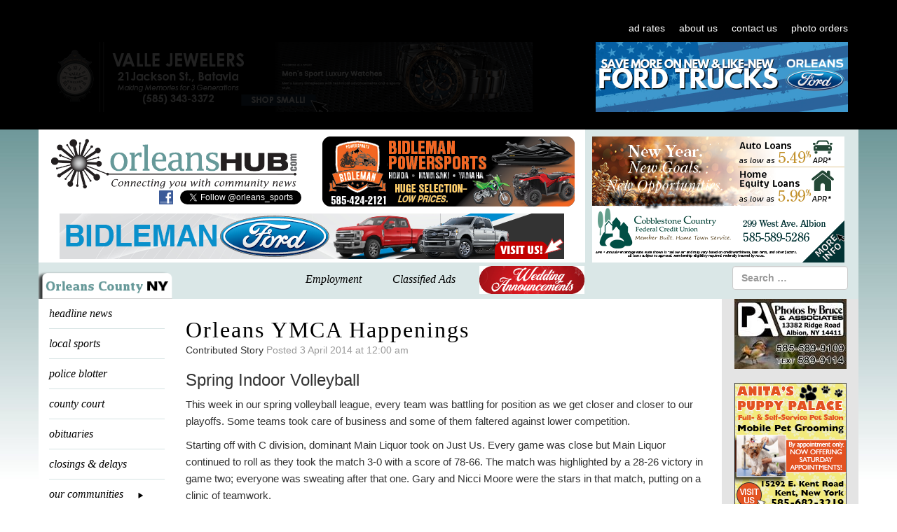

--- FILE ---
content_type: text/html; charset=utf-8
request_url: https://www.google.com/recaptcha/api2/anchor?ar=1&k=6LfLUogUAAAAAOe6JHigfkNqxVHKMTNr8qd6HK6m&co=aHR0cHM6Ly9vcmxlYW5zaHViLmNvbTo0NDM.&hl=en&v=PoyoqOPhxBO7pBk68S4YbpHZ&size=invisible&anchor-ms=20000&execute-ms=30000&cb=toyvonzdc15y
body_size: 48780
content:
<!DOCTYPE HTML><html dir="ltr" lang="en"><head><meta http-equiv="Content-Type" content="text/html; charset=UTF-8">
<meta http-equiv="X-UA-Compatible" content="IE=edge">
<title>reCAPTCHA</title>
<style type="text/css">
/* cyrillic-ext */
@font-face {
  font-family: 'Roboto';
  font-style: normal;
  font-weight: 400;
  font-stretch: 100%;
  src: url(//fonts.gstatic.com/s/roboto/v48/KFO7CnqEu92Fr1ME7kSn66aGLdTylUAMa3GUBHMdazTgWw.woff2) format('woff2');
  unicode-range: U+0460-052F, U+1C80-1C8A, U+20B4, U+2DE0-2DFF, U+A640-A69F, U+FE2E-FE2F;
}
/* cyrillic */
@font-face {
  font-family: 'Roboto';
  font-style: normal;
  font-weight: 400;
  font-stretch: 100%;
  src: url(//fonts.gstatic.com/s/roboto/v48/KFO7CnqEu92Fr1ME7kSn66aGLdTylUAMa3iUBHMdazTgWw.woff2) format('woff2');
  unicode-range: U+0301, U+0400-045F, U+0490-0491, U+04B0-04B1, U+2116;
}
/* greek-ext */
@font-face {
  font-family: 'Roboto';
  font-style: normal;
  font-weight: 400;
  font-stretch: 100%;
  src: url(//fonts.gstatic.com/s/roboto/v48/KFO7CnqEu92Fr1ME7kSn66aGLdTylUAMa3CUBHMdazTgWw.woff2) format('woff2');
  unicode-range: U+1F00-1FFF;
}
/* greek */
@font-face {
  font-family: 'Roboto';
  font-style: normal;
  font-weight: 400;
  font-stretch: 100%;
  src: url(//fonts.gstatic.com/s/roboto/v48/KFO7CnqEu92Fr1ME7kSn66aGLdTylUAMa3-UBHMdazTgWw.woff2) format('woff2');
  unicode-range: U+0370-0377, U+037A-037F, U+0384-038A, U+038C, U+038E-03A1, U+03A3-03FF;
}
/* math */
@font-face {
  font-family: 'Roboto';
  font-style: normal;
  font-weight: 400;
  font-stretch: 100%;
  src: url(//fonts.gstatic.com/s/roboto/v48/KFO7CnqEu92Fr1ME7kSn66aGLdTylUAMawCUBHMdazTgWw.woff2) format('woff2');
  unicode-range: U+0302-0303, U+0305, U+0307-0308, U+0310, U+0312, U+0315, U+031A, U+0326-0327, U+032C, U+032F-0330, U+0332-0333, U+0338, U+033A, U+0346, U+034D, U+0391-03A1, U+03A3-03A9, U+03B1-03C9, U+03D1, U+03D5-03D6, U+03F0-03F1, U+03F4-03F5, U+2016-2017, U+2034-2038, U+203C, U+2040, U+2043, U+2047, U+2050, U+2057, U+205F, U+2070-2071, U+2074-208E, U+2090-209C, U+20D0-20DC, U+20E1, U+20E5-20EF, U+2100-2112, U+2114-2115, U+2117-2121, U+2123-214F, U+2190, U+2192, U+2194-21AE, U+21B0-21E5, U+21F1-21F2, U+21F4-2211, U+2213-2214, U+2216-22FF, U+2308-230B, U+2310, U+2319, U+231C-2321, U+2336-237A, U+237C, U+2395, U+239B-23B7, U+23D0, U+23DC-23E1, U+2474-2475, U+25AF, U+25B3, U+25B7, U+25BD, U+25C1, U+25CA, U+25CC, U+25FB, U+266D-266F, U+27C0-27FF, U+2900-2AFF, U+2B0E-2B11, U+2B30-2B4C, U+2BFE, U+3030, U+FF5B, U+FF5D, U+1D400-1D7FF, U+1EE00-1EEFF;
}
/* symbols */
@font-face {
  font-family: 'Roboto';
  font-style: normal;
  font-weight: 400;
  font-stretch: 100%;
  src: url(//fonts.gstatic.com/s/roboto/v48/KFO7CnqEu92Fr1ME7kSn66aGLdTylUAMaxKUBHMdazTgWw.woff2) format('woff2');
  unicode-range: U+0001-000C, U+000E-001F, U+007F-009F, U+20DD-20E0, U+20E2-20E4, U+2150-218F, U+2190, U+2192, U+2194-2199, U+21AF, U+21E6-21F0, U+21F3, U+2218-2219, U+2299, U+22C4-22C6, U+2300-243F, U+2440-244A, U+2460-24FF, U+25A0-27BF, U+2800-28FF, U+2921-2922, U+2981, U+29BF, U+29EB, U+2B00-2BFF, U+4DC0-4DFF, U+FFF9-FFFB, U+10140-1018E, U+10190-1019C, U+101A0, U+101D0-101FD, U+102E0-102FB, U+10E60-10E7E, U+1D2C0-1D2D3, U+1D2E0-1D37F, U+1F000-1F0FF, U+1F100-1F1AD, U+1F1E6-1F1FF, U+1F30D-1F30F, U+1F315, U+1F31C, U+1F31E, U+1F320-1F32C, U+1F336, U+1F378, U+1F37D, U+1F382, U+1F393-1F39F, U+1F3A7-1F3A8, U+1F3AC-1F3AF, U+1F3C2, U+1F3C4-1F3C6, U+1F3CA-1F3CE, U+1F3D4-1F3E0, U+1F3ED, U+1F3F1-1F3F3, U+1F3F5-1F3F7, U+1F408, U+1F415, U+1F41F, U+1F426, U+1F43F, U+1F441-1F442, U+1F444, U+1F446-1F449, U+1F44C-1F44E, U+1F453, U+1F46A, U+1F47D, U+1F4A3, U+1F4B0, U+1F4B3, U+1F4B9, U+1F4BB, U+1F4BF, U+1F4C8-1F4CB, U+1F4D6, U+1F4DA, U+1F4DF, U+1F4E3-1F4E6, U+1F4EA-1F4ED, U+1F4F7, U+1F4F9-1F4FB, U+1F4FD-1F4FE, U+1F503, U+1F507-1F50B, U+1F50D, U+1F512-1F513, U+1F53E-1F54A, U+1F54F-1F5FA, U+1F610, U+1F650-1F67F, U+1F687, U+1F68D, U+1F691, U+1F694, U+1F698, U+1F6AD, U+1F6B2, U+1F6B9-1F6BA, U+1F6BC, U+1F6C6-1F6CF, U+1F6D3-1F6D7, U+1F6E0-1F6EA, U+1F6F0-1F6F3, U+1F6F7-1F6FC, U+1F700-1F7FF, U+1F800-1F80B, U+1F810-1F847, U+1F850-1F859, U+1F860-1F887, U+1F890-1F8AD, U+1F8B0-1F8BB, U+1F8C0-1F8C1, U+1F900-1F90B, U+1F93B, U+1F946, U+1F984, U+1F996, U+1F9E9, U+1FA00-1FA6F, U+1FA70-1FA7C, U+1FA80-1FA89, U+1FA8F-1FAC6, U+1FACE-1FADC, U+1FADF-1FAE9, U+1FAF0-1FAF8, U+1FB00-1FBFF;
}
/* vietnamese */
@font-face {
  font-family: 'Roboto';
  font-style: normal;
  font-weight: 400;
  font-stretch: 100%;
  src: url(//fonts.gstatic.com/s/roboto/v48/KFO7CnqEu92Fr1ME7kSn66aGLdTylUAMa3OUBHMdazTgWw.woff2) format('woff2');
  unicode-range: U+0102-0103, U+0110-0111, U+0128-0129, U+0168-0169, U+01A0-01A1, U+01AF-01B0, U+0300-0301, U+0303-0304, U+0308-0309, U+0323, U+0329, U+1EA0-1EF9, U+20AB;
}
/* latin-ext */
@font-face {
  font-family: 'Roboto';
  font-style: normal;
  font-weight: 400;
  font-stretch: 100%;
  src: url(//fonts.gstatic.com/s/roboto/v48/KFO7CnqEu92Fr1ME7kSn66aGLdTylUAMa3KUBHMdazTgWw.woff2) format('woff2');
  unicode-range: U+0100-02BA, U+02BD-02C5, U+02C7-02CC, U+02CE-02D7, U+02DD-02FF, U+0304, U+0308, U+0329, U+1D00-1DBF, U+1E00-1E9F, U+1EF2-1EFF, U+2020, U+20A0-20AB, U+20AD-20C0, U+2113, U+2C60-2C7F, U+A720-A7FF;
}
/* latin */
@font-face {
  font-family: 'Roboto';
  font-style: normal;
  font-weight: 400;
  font-stretch: 100%;
  src: url(//fonts.gstatic.com/s/roboto/v48/KFO7CnqEu92Fr1ME7kSn66aGLdTylUAMa3yUBHMdazQ.woff2) format('woff2');
  unicode-range: U+0000-00FF, U+0131, U+0152-0153, U+02BB-02BC, U+02C6, U+02DA, U+02DC, U+0304, U+0308, U+0329, U+2000-206F, U+20AC, U+2122, U+2191, U+2193, U+2212, U+2215, U+FEFF, U+FFFD;
}
/* cyrillic-ext */
@font-face {
  font-family: 'Roboto';
  font-style: normal;
  font-weight: 500;
  font-stretch: 100%;
  src: url(//fonts.gstatic.com/s/roboto/v48/KFO7CnqEu92Fr1ME7kSn66aGLdTylUAMa3GUBHMdazTgWw.woff2) format('woff2');
  unicode-range: U+0460-052F, U+1C80-1C8A, U+20B4, U+2DE0-2DFF, U+A640-A69F, U+FE2E-FE2F;
}
/* cyrillic */
@font-face {
  font-family: 'Roboto';
  font-style: normal;
  font-weight: 500;
  font-stretch: 100%;
  src: url(//fonts.gstatic.com/s/roboto/v48/KFO7CnqEu92Fr1ME7kSn66aGLdTylUAMa3iUBHMdazTgWw.woff2) format('woff2');
  unicode-range: U+0301, U+0400-045F, U+0490-0491, U+04B0-04B1, U+2116;
}
/* greek-ext */
@font-face {
  font-family: 'Roboto';
  font-style: normal;
  font-weight: 500;
  font-stretch: 100%;
  src: url(//fonts.gstatic.com/s/roboto/v48/KFO7CnqEu92Fr1ME7kSn66aGLdTylUAMa3CUBHMdazTgWw.woff2) format('woff2');
  unicode-range: U+1F00-1FFF;
}
/* greek */
@font-face {
  font-family: 'Roboto';
  font-style: normal;
  font-weight: 500;
  font-stretch: 100%;
  src: url(//fonts.gstatic.com/s/roboto/v48/KFO7CnqEu92Fr1ME7kSn66aGLdTylUAMa3-UBHMdazTgWw.woff2) format('woff2');
  unicode-range: U+0370-0377, U+037A-037F, U+0384-038A, U+038C, U+038E-03A1, U+03A3-03FF;
}
/* math */
@font-face {
  font-family: 'Roboto';
  font-style: normal;
  font-weight: 500;
  font-stretch: 100%;
  src: url(//fonts.gstatic.com/s/roboto/v48/KFO7CnqEu92Fr1ME7kSn66aGLdTylUAMawCUBHMdazTgWw.woff2) format('woff2');
  unicode-range: U+0302-0303, U+0305, U+0307-0308, U+0310, U+0312, U+0315, U+031A, U+0326-0327, U+032C, U+032F-0330, U+0332-0333, U+0338, U+033A, U+0346, U+034D, U+0391-03A1, U+03A3-03A9, U+03B1-03C9, U+03D1, U+03D5-03D6, U+03F0-03F1, U+03F4-03F5, U+2016-2017, U+2034-2038, U+203C, U+2040, U+2043, U+2047, U+2050, U+2057, U+205F, U+2070-2071, U+2074-208E, U+2090-209C, U+20D0-20DC, U+20E1, U+20E5-20EF, U+2100-2112, U+2114-2115, U+2117-2121, U+2123-214F, U+2190, U+2192, U+2194-21AE, U+21B0-21E5, U+21F1-21F2, U+21F4-2211, U+2213-2214, U+2216-22FF, U+2308-230B, U+2310, U+2319, U+231C-2321, U+2336-237A, U+237C, U+2395, U+239B-23B7, U+23D0, U+23DC-23E1, U+2474-2475, U+25AF, U+25B3, U+25B7, U+25BD, U+25C1, U+25CA, U+25CC, U+25FB, U+266D-266F, U+27C0-27FF, U+2900-2AFF, U+2B0E-2B11, U+2B30-2B4C, U+2BFE, U+3030, U+FF5B, U+FF5D, U+1D400-1D7FF, U+1EE00-1EEFF;
}
/* symbols */
@font-face {
  font-family: 'Roboto';
  font-style: normal;
  font-weight: 500;
  font-stretch: 100%;
  src: url(//fonts.gstatic.com/s/roboto/v48/KFO7CnqEu92Fr1ME7kSn66aGLdTylUAMaxKUBHMdazTgWw.woff2) format('woff2');
  unicode-range: U+0001-000C, U+000E-001F, U+007F-009F, U+20DD-20E0, U+20E2-20E4, U+2150-218F, U+2190, U+2192, U+2194-2199, U+21AF, U+21E6-21F0, U+21F3, U+2218-2219, U+2299, U+22C4-22C6, U+2300-243F, U+2440-244A, U+2460-24FF, U+25A0-27BF, U+2800-28FF, U+2921-2922, U+2981, U+29BF, U+29EB, U+2B00-2BFF, U+4DC0-4DFF, U+FFF9-FFFB, U+10140-1018E, U+10190-1019C, U+101A0, U+101D0-101FD, U+102E0-102FB, U+10E60-10E7E, U+1D2C0-1D2D3, U+1D2E0-1D37F, U+1F000-1F0FF, U+1F100-1F1AD, U+1F1E6-1F1FF, U+1F30D-1F30F, U+1F315, U+1F31C, U+1F31E, U+1F320-1F32C, U+1F336, U+1F378, U+1F37D, U+1F382, U+1F393-1F39F, U+1F3A7-1F3A8, U+1F3AC-1F3AF, U+1F3C2, U+1F3C4-1F3C6, U+1F3CA-1F3CE, U+1F3D4-1F3E0, U+1F3ED, U+1F3F1-1F3F3, U+1F3F5-1F3F7, U+1F408, U+1F415, U+1F41F, U+1F426, U+1F43F, U+1F441-1F442, U+1F444, U+1F446-1F449, U+1F44C-1F44E, U+1F453, U+1F46A, U+1F47D, U+1F4A3, U+1F4B0, U+1F4B3, U+1F4B9, U+1F4BB, U+1F4BF, U+1F4C8-1F4CB, U+1F4D6, U+1F4DA, U+1F4DF, U+1F4E3-1F4E6, U+1F4EA-1F4ED, U+1F4F7, U+1F4F9-1F4FB, U+1F4FD-1F4FE, U+1F503, U+1F507-1F50B, U+1F50D, U+1F512-1F513, U+1F53E-1F54A, U+1F54F-1F5FA, U+1F610, U+1F650-1F67F, U+1F687, U+1F68D, U+1F691, U+1F694, U+1F698, U+1F6AD, U+1F6B2, U+1F6B9-1F6BA, U+1F6BC, U+1F6C6-1F6CF, U+1F6D3-1F6D7, U+1F6E0-1F6EA, U+1F6F0-1F6F3, U+1F6F7-1F6FC, U+1F700-1F7FF, U+1F800-1F80B, U+1F810-1F847, U+1F850-1F859, U+1F860-1F887, U+1F890-1F8AD, U+1F8B0-1F8BB, U+1F8C0-1F8C1, U+1F900-1F90B, U+1F93B, U+1F946, U+1F984, U+1F996, U+1F9E9, U+1FA00-1FA6F, U+1FA70-1FA7C, U+1FA80-1FA89, U+1FA8F-1FAC6, U+1FACE-1FADC, U+1FADF-1FAE9, U+1FAF0-1FAF8, U+1FB00-1FBFF;
}
/* vietnamese */
@font-face {
  font-family: 'Roboto';
  font-style: normal;
  font-weight: 500;
  font-stretch: 100%;
  src: url(//fonts.gstatic.com/s/roboto/v48/KFO7CnqEu92Fr1ME7kSn66aGLdTylUAMa3OUBHMdazTgWw.woff2) format('woff2');
  unicode-range: U+0102-0103, U+0110-0111, U+0128-0129, U+0168-0169, U+01A0-01A1, U+01AF-01B0, U+0300-0301, U+0303-0304, U+0308-0309, U+0323, U+0329, U+1EA0-1EF9, U+20AB;
}
/* latin-ext */
@font-face {
  font-family: 'Roboto';
  font-style: normal;
  font-weight: 500;
  font-stretch: 100%;
  src: url(//fonts.gstatic.com/s/roboto/v48/KFO7CnqEu92Fr1ME7kSn66aGLdTylUAMa3KUBHMdazTgWw.woff2) format('woff2');
  unicode-range: U+0100-02BA, U+02BD-02C5, U+02C7-02CC, U+02CE-02D7, U+02DD-02FF, U+0304, U+0308, U+0329, U+1D00-1DBF, U+1E00-1E9F, U+1EF2-1EFF, U+2020, U+20A0-20AB, U+20AD-20C0, U+2113, U+2C60-2C7F, U+A720-A7FF;
}
/* latin */
@font-face {
  font-family: 'Roboto';
  font-style: normal;
  font-weight: 500;
  font-stretch: 100%;
  src: url(//fonts.gstatic.com/s/roboto/v48/KFO7CnqEu92Fr1ME7kSn66aGLdTylUAMa3yUBHMdazQ.woff2) format('woff2');
  unicode-range: U+0000-00FF, U+0131, U+0152-0153, U+02BB-02BC, U+02C6, U+02DA, U+02DC, U+0304, U+0308, U+0329, U+2000-206F, U+20AC, U+2122, U+2191, U+2193, U+2212, U+2215, U+FEFF, U+FFFD;
}
/* cyrillic-ext */
@font-face {
  font-family: 'Roboto';
  font-style: normal;
  font-weight: 900;
  font-stretch: 100%;
  src: url(//fonts.gstatic.com/s/roboto/v48/KFO7CnqEu92Fr1ME7kSn66aGLdTylUAMa3GUBHMdazTgWw.woff2) format('woff2');
  unicode-range: U+0460-052F, U+1C80-1C8A, U+20B4, U+2DE0-2DFF, U+A640-A69F, U+FE2E-FE2F;
}
/* cyrillic */
@font-face {
  font-family: 'Roboto';
  font-style: normal;
  font-weight: 900;
  font-stretch: 100%;
  src: url(//fonts.gstatic.com/s/roboto/v48/KFO7CnqEu92Fr1ME7kSn66aGLdTylUAMa3iUBHMdazTgWw.woff2) format('woff2');
  unicode-range: U+0301, U+0400-045F, U+0490-0491, U+04B0-04B1, U+2116;
}
/* greek-ext */
@font-face {
  font-family: 'Roboto';
  font-style: normal;
  font-weight: 900;
  font-stretch: 100%;
  src: url(//fonts.gstatic.com/s/roboto/v48/KFO7CnqEu92Fr1ME7kSn66aGLdTylUAMa3CUBHMdazTgWw.woff2) format('woff2');
  unicode-range: U+1F00-1FFF;
}
/* greek */
@font-face {
  font-family: 'Roboto';
  font-style: normal;
  font-weight: 900;
  font-stretch: 100%;
  src: url(//fonts.gstatic.com/s/roboto/v48/KFO7CnqEu92Fr1ME7kSn66aGLdTylUAMa3-UBHMdazTgWw.woff2) format('woff2');
  unicode-range: U+0370-0377, U+037A-037F, U+0384-038A, U+038C, U+038E-03A1, U+03A3-03FF;
}
/* math */
@font-face {
  font-family: 'Roboto';
  font-style: normal;
  font-weight: 900;
  font-stretch: 100%;
  src: url(//fonts.gstatic.com/s/roboto/v48/KFO7CnqEu92Fr1ME7kSn66aGLdTylUAMawCUBHMdazTgWw.woff2) format('woff2');
  unicode-range: U+0302-0303, U+0305, U+0307-0308, U+0310, U+0312, U+0315, U+031A, U+0326-0327, U+032C, U+032F-0330, U+0332-0333, U+0338, U+033A, U+0346, U+034D, U+0391-03A1, U+03A3-03A9, U+03B1-03C9, U+03D1, U+03D5-03D6, U+03F0-03F1, U+03F4-03F5, U+2016-2017, U+2034-2038, U+203C, U+2040, U+2043, U+2047, U+2050, U+2057, U+205F, U+2070-2071, U+2074-208E, U+2090-209C, U+20D0-20DC, U+20E1, U+20E5-20EF, U+2100-2112, U+2114-2115, U+2117-2121, U+2123-214F, U+2190, U+2192, U+2194-21AE, U+21B0-21E5, U+21F1-21F2, U+21F4-2211, U+2213-2214, U+2216-22FF, U+2308-230B, U+2310, U+2319, U+231C-2321, U+2336-237A, U+237C, U+2395, U+239B-23B7, U+23D0, U+23DC-23E1, U+2474-2475, U+25AF, U+25B3, U+25B7, U+25BD, U+25C1, U+25CA, U+25CC, U+25FB, U+266D-266F, U+27C0-27FF, U+2900-2AFF, U+2B0E-2B11, U+2B30-2B4C, U+2BFE, U+3030, U+FF5B, U+FF5D, U+1D400-1D7FF, U+1EE00-1EEFF;
}
/* symbols */
@font-face {
  font-family: 'Roboto';
  font-style: normal;
  font-weight: 900;
  font-stretch: 100%;
  src: url(//fonts.gstatic.com/s/roboto/v48/KFO7CnqEu92Fr1ME7kSn66aGLdTylUAMaxKUBHMdazTgWw.woff2) format('woff2');
  unicode-range: U+0001-000C, U+000E-001F, U+007F-009F, U+20DD-20E0, U+20E2-20E4, U+2150-218F, U+2190, U+2192, U+2194-2199, U+21AF, U+21E6-21F0, U+21F3, U+2218-2219, U+2299, U+22C4-22C6, U+2300-243F, U+2440-244A, U+2460-24FF, U+25A0-27BF, U+2800-28FF, U+2921-2922, U+2981, U+29BF, U+29EB, U+2B00-2BFF, U+4DC0-4DFF, U+FFF9-FFFB, U+10140-1018E, U+10190-1019C, U+101A0, U+101D0-101FD, U+102E0-102FB, U+10E60-10E7E, U+1D2C0-1D2D3, U+1D2E0-1D37F, U+1F000-1F0FF, U+1F100-1F1AD, U+1F1E6-1F1FF, U+1F30D-1F30F, U+1F315, U+1F31C, U+1F31E, U+1F320-1F32C, U+1F336, U+1F378, U+1F37D, U+1F382, U+1F393-1F39F, U+1F3A7-1F3A8, U+1F3AC-1F3AF, U+1F3C2, U+1F3C4-1F3C6, U+1F3CA-1F3CE, U+1F3D4-1F3E0, U+1F3ED, U+1F3F1-1F3F3, U+1F3F5-1F3F7, U+1F408, U+1F415, U+1F41F, U+1F426, U+1F43F, U+1F441-1F442, U+1F444, U+1F446-1F449, U+1F44C-1F44E, U+1F453, U+1F46A, U+1F47D, U+1F4A3, U+1F4B0, U+1F4B3, U+1F4B9, U+1F4BB, U+1F4BF, U+1F4C8-1F4CB, U+1F4D6, U+1F4DA, U+1F4DF, U+1F4E3-1F4E6, U+1F4EA-1F4ED, U+1F4F7, U+1F4F9-1F4FB, U+1F4FD-1F4FE, U+1F503, U+1F507-1F50B, U+1F50D, U+1F512-1F513, U+1F53E-1F54A, U+1F54F-1F5FA, U+1F610, U+1F650-1F67F, U+1F687, U+1F68D, U+1F691, U+1F694, U+1F698, U+1F6AD, U+1F6B2, U+1F6B9-1F6BA, U+1F6BC, U+1F6C6-1F6CF, U+1F6D3-1F6D7, U+1F6E0-1F6EA, U+1F6F0-1F6F3, U+1F6F7-1F6FC, U+1F700-1F7FF, U+1F800-1F80B, U+1F810-1F847, U+1F850-1F859, U+1F860-1F887, U+1F890-1F8AD, U+1F8B0-1F8BB, U+1F8C0-1F8C1, U+1F900-1F90B, U+1F93B, U+1F946, U+1F984, U+1F996, U+1F9E9, U+1FA00-1FA6F, U+1FA70-1FA7C, U+1FA80-1FA89, U+1FA8F-1FAC6, U+1FACE-1FADC, U+1FADF-1FAE9, U+1FAF0-1FAF8, U+1FB00-1FBFF;
}
/* vietnamese */
@font-face {
  font-family: 'Roboto';
  font-style: normal;
  font-weight: 900;
  font-stretch: 100%;
  src: url(//fonts.gstatic.com/s/roboto/v48/KFO7CnqEu92Fr1ME7kSn66aGLdTylUAMa3OUBHMdazTgWw.woff2) format('woff2');
  unicode-range: U+0102-0103, U+0110-0111, U+0128-0129, U+0168-0169, U+01A0-01A1, U+01AF-01B0, U+0300-0301, U+0303-0304, U+0308-0309, U+0323, U+0329, U+1EA0-1EF9, U+20AB;
}
/* latin-ext */
@font-face {
  font-family: 'Roboto';
  font-style: normal;
  font-weight: 900;
  font-stretch: 100%;
  src: url(//fonts.gstatic.com/s/roboto/v48/KFO7CnqEu92Fr1ME7kSn66aGLdTylUAMa3KUBHMdazTgWw.woff2) format('woff2');
  unicode-range: U+0100-02BA, U+02BD-02C5, U+02C7-02CC, U+02CE-02D7, U+02DD-02FF, U+0304, U+0308, U+0329, U+1D00-1DBF, U+1E00-1E9F, U+1EF2-1EFF, U+2020, U+20A0-20AB, U+20AD-20C0, U+2113, U+2C60-2C7F, U+A720-A7FF;
}
/* latin */
@font-face {
  font-family: 'Roboto';
  font-style: normal;
  font-weight: 900;
  font-stretch: 100%;
  src: url(//fonts.gstatic.com/s/roboto/v48/KFO7CnqEu92Fr1ME7kSn66aGLdTylUAMa3yUBHMdazQ.woff2) format('woff2');
  unicode-range: U+0000-00FF, U+0131, U+0152-0153, U+02BB-02BC, U+02C6, U+02DA, U+02DC, U+0304, U+0308, U+0329, U+2000-206F, U+20AC, U+2122, U+2191, U+2193, U+2212, U+2215, U+FEFF, U+FFFD;
}

</style>
<link rel="stylesheet" type="text/css" href="https://www.gstatic.com/recaptcha/releases/PoyoqOPhxBO7pBk68S4YbpHZ/styles__ltr.css">
<script nonce="f0vz6SoSBmH2SESnMp5uJA" type="text/javascript">window['__recaptcha_api'] = 'https://www.google.com/recaptcha/api2/';</script>
<script type="text/javascript" src="https://www.gstatic.com/recaptcha/releases/PoyoqOPhxBO7pBk68S4YbpHZ/recaptcha__en.js" nonce="f0vz6SoSBmH2SESnMp5uJA">
      
    </script></head>
<body><div id="rc-anchor-alert" class="rc-anchor-alert"></div>
<input type="hidden" id="recaptcha-token" value="[base64]">
<script type="text/javascript" nonce="f0vz6SoSBmH2SESnMp5uJA">
      recaptcha.anchor.Main.init("[\x22ainput\x22,[\x22bgdata\x22,\x22\x22,\[base64]/[base64]/MjU1Ong/[base64]/[base64]/[base64]/[base64]/[base64]/[base64]/[base64]/[base64]/[base64]/[base64]/[base64]/[base64]/[base64]/[base64]/[base64]\\u003d\x22,\[base64]\x22,\x22XH7Dr8OuV8Orw7nCmHwGJAbDlxXDl8Kfw6bClMOXwqHDlSk+w5DDsUTCl8Okw48CwrjCoSJwSsKPH8Kiw7nCrMOrLxPCvExtw5TCtcOCwqlFw4zDv3fDkcKgfSkFIj4QaDsZc8Kmw5jCjHVKZsOzw6EuDsKgRFbCocOLwoDCnsOFwoFsAnIrD2o/bCx0WMOCw5w+BD3Cm8OBBcOJw44JcGzDhBfCm3vCscKxwoDDp3N/VGAHw4dpEibDjQtfwr0+F8K5w6nDhUTCi8Otw7FlwrLCp8K3QsKfcVXCgsOyw6nDm8OgcMO6w6PCkcKFw40XwrQfwrVxwo/[base64]/CoSbCknHCpEfDosK8Fx8Sw4NQw5QYAsK8QcKSNxtEJBzCiT/DkRnDqEzDvGbDu8KTwoFfwrbCisKtHHTDpirCm8KlCTTCm2PDjMKtw7kRBsKBEEUpw4PCgFnDrQzDrcKUScOhwqfDhxUGTkrCojPDi3XCnjIASSDChcOmwqEBw5TDrMKMRw/CsQteKmTDr8K4woLDpm/DlsOFEQLDjcOSDHJPw5VCw6TDhcKMYUrClsO3Oy4qQcKqAR3DgBXDk8OQD23CvTMqAcKzwrPCmMK0TcOmw5/Cuj1NwqNgwox5DSvCr8OnM8Klwot5IEZBIStqG8K5GChwUj/DsQBXAhxcwprCrSHCqMKew4zDksOuw6odLBDCiMKCw5E3biPDmsOWdgl6wq0sZGpNJMOpw5jDk8Kjw4FAw5IHXSzCo05MFMKOw61Ea8Kgw6oAwqB6VMKOwqAVOR80w5tKdsKtw7Z0wo/CqMK+Mk7CmsKGRDsrw5kWw71Pfy3CrMObD13DqQg2Biw+QgwIwoJhVCTDuC/Dt8KxAyNDFMK9McK2wqV3YTLDkH/CoHwvw6MfXmLDkcOwwqDDvjzDrcOUYcOuw5AJCjVwNA3DmhpMwqfDqsOwLyfDsMKDIhR2GsOOw6HDpMKqw4vCmB7CosOqN1/CtsKyw5wYwpvCug3CkMOnB8O5w4YDD3EWwrTCiwhGZg/DkAweTAAew4A9w7XDkcO4w4EUHBsHKTkvwqrDnU7CpE4qO8KdNDTDicOMVBTDqijDhMKGTD1DZcKIw5HDuFo/[base64]/[base64]/[base64]/w6gHwrrDlAkuSMOXwrvDhsOfKsOwMiBxdDYzdzHCjcODSsOqR8Oow6NyNsOiJsKoYcOZOMOQwpLDpCLCnBNIY1vCjMODam3CmcOFwoHCisOHciTDgMOrXHVaCFHDrDd3wobCrsOzYMO8X8KBwr/DlxDDnXVhw7fCusOrFDXDoUI/[base64]/Dpj4Dw6lfb8KfworCqVUDU8O7woBAGcOqwrl8w5HCvMKrOw3CjcKoblHDjAczw5UfZcK3asO9LMKBwoIQw5LCmxt5w64cw7wqw70CwoNGd8KcNXNHwolawopsLTnCisOEw5bCjyESw4xyUsOCwobDn8O8VBtiw5bCgWDCtg7Dh8KBRjo/[base64]/R2XCuhNOw60OJlphw5rCqV9iesKMQMOuV8KGJMKgbELCiArDp8OAAsK5IwXCtULDlMK0FcOaw49VRsOdYsKyw4DCtsOQwp8WQ8OgwqHDvAXCusOuwrjDsMOKFRc/[base64]/CvsOsfcO6wqUuBFofMcKpFE7DtT1gwq3DjsOaH3bCkDbCksO5K8KEXsKGUMOIwovDnnUDwrtDw6HDvErDgcO5SsOvw4/Dg8Kqw6BVwrl2w6tgOGzCgsOpHsKuEMKXeUfDjUDDv8KCw47DtGxIwrx3w67Dj8OqwoZ5woPCusKvH8KFU8KnGcKvTW/Dk3NiwozDr0trUzbCmcKyXUlxFcOtDcO1w4NBQE3Dk8KIOcO/XzXDk3XDkcKWw5DClH1gwqUAwpVCwp/[base64]/N8KiwrZPwobChcOHw4nCsMODw5/CnsOkasKpwpUsw5V0RsKIw6Aswp7DqhgaTXIzw6d5wpojURxzTsKfwqjCgcKiwqnCnirCkV8xBMOaJMO5bMOrwq7CjcOzUUrDjTZvZj7CosOqbMO7HzpYfcOfKwvDjMOSIcOjw6XCisOhaMKOw4rDgTnDvwrDq23CnsO/w7HDkcKgBWErKVUTRE7CoMO6w6rCt8KJwpzDtMOZYsOoGRFOKHUSwrwff8OfJB3CtsKvwqIrw5rCknsewpTCmsK6wpfCjhbDoMOlw7DDpMOCwr9Mw5dfNcKFw47Dt8K7JsO5bMO0wqjCnMObO0nDuR/[base64]/f1vDmMOlw6PChAjCpsOQJxhVMVLDu8OrAEXDo8O6w6/CjzXCsD4/[base64]/w5w/TcOsa8OVXsONw5cCw6/CmcOkwqDDjMOSwqUPEVzColrCucODTEHClcKQw7nDoDLDqWTCjcKEwrAkAsOtfsKkwoTDnynDqEg5wonDgMOVacOTw4bDosOxwqV4XsOdwonDo8OqB8KGwpt2SMK9ch/DocKPw6HCvjMww5XDr8KxZmnCtVnDmMKcw4lAw5UgPMKlwot9PsOdahvCi8KbQU/CqXfDhRxsP8OvQHLDpQ7ChzTCgX3CtnTCp2EMa8KnEcKewqXDqMO2wpvDjivCmU/CvmTCi8K4w5shFx3DpxLCqhbCkMKgM8Oaw4Yowo0OZsK9cTJBw5MEDXhEwovDmcOjA8OcV1HDi1XDtMOvwrbCo3VGwrfCoynDtxo6RwLDo2p/ZyPDlMK1P8Ofw4VJwoQZw4xbSBd0JlDCosK6w4bCkWR6w5rCoiDDqgzCu8KAw50KbU0EWMK3w6fDn8KPesOGw7tiwpcCw6hxEsKowrVLw78ww4FAIsOpSiJqAcKlw6wNwo/DlcOmwoMow4jDqg7DgSDCvsOrKHhgDcOJbcK1Gm0pw6MzwqdUw4w9wp4/wrnCkW7Dq8KNI8Kfw55awpbDosKzcsORw4HDtAhwYlTDhj/CrMKyL8KCF8OQFx1rw7dCw47DnEFfwqrDpkQWasOBUjXCrsOEJ8KNfj5OS8OOwoI6w5cFw5HDow/Dpx1uw7AnQnnDncK/[base64]/[base64]/DnEVaw47Dkmogw7vCi8KMT1VowrrDpsKQw79Qw457w5srcsODwo/DtwnDrkDDv3dPw6TCjDzDt8O5w4ENwoUiGcOhwp7CgsKcwrl2w4YHwofDkRXCmQNxRjnDjcOAw57ChMOFbsOtw4nDh1PDv8OebsKYGFMtw6XDsMOJM38iasK6di4cwpMOwrwFwrw1UMOmQ3rDs8O+w7o2RMO8cRVBwrIUwr/[base64]/CrDlhwoJKc1vChMKUw7nDqsO7C1HDvgzCkMKhCMO3bWkyw7nDoMOUwr/DrywOBMKpCsO0wqrDh1zChh3CtkrDnhnDiB5WEsOmAFt5ZBN0wpsfY8Osw5R6bsKpXE0ze2/DjlnChcK8NDfDrAsfJMKUKmrDicKdKmzDssOUTsOGd1wjw6jDk8OjezLDpsO/ckLDjmA6wphSwpJtwoYcwp8twpUAU3LDvWvDqcOOBARIPR3CmMKxwr0sE3PCmcOmdi3ChCjDvMOPK8OgE8KqNcKaw69swq3CpUTCgxLDryt/w43CrcKmeRNqw5FWR8OPDsOmw4pwE8OGaUEPYl1ewpUAOQbCkQjCoMOmUxLDo8KiwrzDrMK1dCQEwqPDj8KJw7nCkwTCvidVPW1TK8O3W8KmKMK/TMOswpoewoLCsMOyMMKhcQDDnQVZwrAsWsK7woPDv8KgwoAOwppWDm7DqmfCoCvCvkvCkwpRwpg/ITpxHitiw7Y3esKVwrbDjGvCusOSIFzDnmzChT3ChBR8c1kmayouw7JWFMKmM8OHw45aXF3ChsO7w5zDiT/CmMOTdwVjFRXCvsKXwoYyw4cyw47DgmFOQ8KCLMKFLVnDonQ8wqbCjMOxwoEHwpJoVcKQw5how7EEwqJGfMOuw7/Cu8KhWcKqVmHCpgs5wr7CvkTDvMKLw4gXHMKjw5HCsQEpMHHDgxRGG2nDk0UzwoTClcOHw6I4fQs0XcOhw5/DjcKXdsKjw6AJwrRzbcKvwrgBFMOrE0gUdkx7w5HDrMOawoXCnMKhbCIvw7QAFMK6MhXCm1fDpsOPwpA8Vlcqwqw9w4R3GcK6AMO/w518fl9kQxfCiMO/asO1VcKuPMORw7s0woMKwp3CmsK5w70BIWjDjMKow7YOP07DncOHw7LCtcO0w7VDwplgVEzDnw/[base64]/Ck2fDksO6w4YwwoBWVUdzw4Aewr3CoEfCnV8bWcOoOmZ7wr1kfMKhEsOUw7XDshsUwq4Lw6nCpE/CukDDg8OOEUPDtgnCoSpNw4kPfQXDiMKNwrULDcKPw5PDkm7DsnbCuRFvccO8XsOCW8OBJAoNDSYSwocbw4/DoRQHRsOww67DlsOzwqo6CMKXFMKSw68Ow5cjDcKEwqrDtQjDogrCrMOZZFfCm8K4O8KGwofDs0IZB3vDkjLCnsKJw4pwGsOELMK4wp83w4ddRVjCs8OiHcOeNw16w7zDo3Zqw6Z7dETCsgtyw45KwrNnw7sOSybCqC/CssOTw5bCmcONw7zCjEfCncOIwo5gwoxhw6sPJsKMScO/PsKNSA7Dl8O8wo/DnxLDqcK6woQ3w73DtVvDrcKrwonCr8OwwofClMOkc8KMCMOVfEgEwoIJw4ZWDlbCl3DCq2XCvcOJwoQGfsOST2MIwqEbGcOVPEoBw4rCrcKZw7/DmsKww4EXT8OJwo/DkwrDqMOZWMOmGynCuMOaW2PCrMKOw4lfwpbCssO7wpwTcBjCucKHUhUyw4PCqyBpw6jDqhx3X3IUw4t0wpRkMcOlD3/CtwzDmMOpwqjDtQl2w7vDmsKGw7vCvcOCQ8O0W2jCpsOKwprCgcOAw59EwqbDnyYDcEdSw5/DocK6JQcmEMKgw7FGa1vCqcKwTH7CpFEWw6Uwwo1GwoZPCSpqw6DDr8KmZBbDlCkbw77CkhJtUMK+w6TCpMKTw4NHw6tXScOnCivCoGvDjGVkCcKZwp5ew53CgBs/w6NtVMO2w4zCrMKPVTzDmEFwwq/CmH9Ywq5RYmfDsAXCrsORwoTCmT3DnTvDhzMgf8KvwpXCl8KGw6zCgTt5w43DucOLLCTClcO6w7DCmsObVQxRwo3CkTxUPlUDwoLDgsORwqrChENKJ1fDpR3Dl8K7LMKZE1B8w7XCqcKZLsKIwplJw414w6/CrXHCq203IhzDuMKiesKuw4ISw5/DrnLDt0EZw6rCiHvCpsOYBEYrPiZcZmDDoy59w6HDgU3DqcK8w7fDqw/Ch8KiZcKJw5zCpsOLPcONAxbDnREGUMOHeUTDj8OIQ8KREsK0wp7DnMKUwpZSwr/[base64]/CqSbCslnDkwjDomjDp8OhBQR1VjlhwrzDoH9pw7XChsOiwqMYw5zDgsOwZV8Aw6szwqhafcKTCnXCkl/DlsKEeV1iN0vCncKhQ3/ClVcCwpw/[base64]/[base64]/DswvDuz7DpMKhwq86woRJJ8O7w5cHw5MBbMKWwoAsJMO+fHJIMcObG8OOeQFHw5s5wp7ChcOLwqEhwpLCrCzDty4Rdx7CqWDDhsO8w4VKwp3DnhbCgzd4wrPDpsKbw6LCmTcLwrTDiFPCv8KeG8KDw5nDjcKVwqHDrVAawrxGwo/[base64]/DrSQLw4rCm8OxJUF8wpBpw6wbw6Upwr0NLcOvw5B/RGAmR0vCskoBPlcgwpjCqUB/EG3DrhLCtMKhAcK1Vl7CiDlpcMKNw67CpBcewqjDiA3CkMKxdsKTEyYlQsKIwrZKw78VcMOGUsOpPjDDvsK5TWQPwqXCg25wE8OHwqfDnsOgwpPDqMKIw7gIw7sWw6AMw5RiwpTDqVF2wpIoOjjCmcKDRMKtwrAYw4zDujYlw6MFw57Cr3/[base64]/dy7CqxIJFFYlwo7DsSUhw7nDi8KVw402RQtEwpfCkcKXVXXDlcK8HMOkNRrDgDQeBw7CnsOXVW0jecKvMXzDpsK4KcKPYxLDsWYnw5zDhMOkL8OgwpDDkVXChMKrSk/DkElAwqVtwolbwqZpcsOJIFMJUCAQw7QGJB7DrMKaZ8O8wpfDhcKpwrdqBmnDtxjDo0VaJQzDsMKEb8OxwqEQCMOtK8KvHsOFwoVCenodbkDDkMKsw5cFwqXCh8KmwoI2wq12w4pDP8K+w4MiBcKQw44/[base64]/CuTbDjXLCkMKdbk/DgMKwfsOOwpDDi8OjXMOjLsO1wp9EIm8Vw6XDrGTCqMOiw7bCvjPCmETClnJowrfDqMOFwoJTJ8Ksw5fCq2jCmMO5N13Dr8O8wro9aTpcHcKOO2ZIw6B/P8OXwrXCpMKcD8KFw7PDj8KLwpbCqhJrwpFiwpkaw6XDusOUW0/CsFDDuMO1XRJPwrdpwrIha8KccUQLwrXCvcKbw746E1s7GMKMGMKoZMKITAIZw4Raw4NlYcKEQMOHGMOeIMKMw6RtwoHCjcKHw7zCp1QNOMObwpgjwqjClsKxwrQQwplnEEheF8O5w5IRw5EOCx/CtlHCrMOyHm3ClsOQwo7CtmPDtCIQIy8cGRfCgknCn8OyJ2p/w67DrMK/[base64]/CqlktwoNbOcKJwp3DoS1fL1fClMKgHMOmM04Bw6fCvQDCq0sdwpEdw6PCs8OhZQ8vKXxbQMOJfsKdK8KEw6nCjsKewo0fwoxccWDCscKeASMZwqDDjcK1TS91dcKVJknCjkEgwo4CM8O/w7c7wr5uI1dTCD8gw4xUccK9w5nCtAQRTmXCu8O7VhnCi8OEw44TCAxvQVjDp1PDtcOLw5/CmMOXUMOxwoYgw57CucKteMOdXMOkLkNOw5ENN8O9wpsyw7bCgA3Dp8K1YsKew7jCrUzDtUrCmMKtWiBzwoAUUTTClEnChC3CncKmUzFhw4bCv1XCs8OVwqTDk8KLCngqKsOfw4nDnBjDq8OWH2N/w60KwrXDmljDqzdvDMOFw6TCpsO6YELDn8KBYRrDpcOVaHjCp8OfT1XCtE0PH8K/bMO+wpnCksKiwprDqlTDl8KiwoBSX8Klwqh1wqLCsV7Csi7Di8KeFRPCjjLChMOocV/DoMOmw5fCgUVcf8OTcAnDq8KDRsOSWcKPw5ABwplJwq3Cl8KzwqrCtsKXwogAwrnCk8OrwpPCtnHDnWNUKhxgUW5Gw6ZSC8OfwoFFw7vDuUQyUH7CgQ5Xw6ARwqk6w6LDsTXDmkJDwrHCmV0QwrjCgCrDrWNowql4w5hfwrMfYy/CosKrXcK7wqvCjcOZw5kLwrhCdzIZUzIxbFLCozwiVMOnw43CuA8JIALCrgwjf8Krw63DicKKa8OIwr9/w7gkwrjChhJ5w5JHJw40DSdKEcKFNcOKwqJWwqnDq8K9woRcDMKswoZqCsO9wo56fH0kwow9w7fCncO9ccOYw7TDnsKkwrzCu8OAIEcHGT3CljR6N8OzwqTDox3DsgnDjTLCjsOrwpwKL3nDoG/Cq8KdZ8Odw70/w6cUw4nCo8O/wphwcCDCpSloSHIqwqXDk8KXCMO3wqTDsDkIwq9ULn3CksKlA8OCIMO1b8Krw7rDhXd/w6zDu8KEwqxKw5HDumXDoMOvS8OWw4Ndwo7CuRLDi0p5TzPCjMKpw50TEmPCtT/DuMO9e0DDvycXJBLCrhrDn8KLw7oCTHdrFMOsw5vCm15dw6jCrMOGw7UWwp9lw4oGwpgtLcKhwpvCvMOFw6EHMQ9FfcK5Wl/Ch8KTIsKyw7Mww6EBw4FKXXIGwp3CocOGw5XDvlIiw7xTwp9nw40rwojClG7CrhDDr8KmcxLCjMOiVV/CisKyFkXDp8KdblJMWnJ5wpXDkhMDwq8Gw6d0woQIw7BRMhHCoUwxPsKSw4rClcOJRsKXXAPDvFxtw4AgwpDCj8OXbF1/w6/DgcKzYUjDtMKhw5PClT7DpsKwwoYpF8KWw7pHeTvDs8KUwpjDtjTCujPDtcOqBmTCjsO4WCHCvMOnw4UiwpfCoSVHwp7CgV3DuSrDgsOQw7vDq2siw7rDgMKowqnDnS7Cs8Kqw7/DoMOQd8KIJg4bAcOne0hVKQIvw5pkw7vDuAfClXfDm8OQDSnDqQzClsO1CMK7wrfChcO2w6o8wrPDpljCok8/UEIdw5TDoiXDp8Knw7zCi8KOe8OQw7gPOgdswpArHlwAACNnPsOxPQvDnsKXd1IJwo8KworDhMKSS8OgWjnCiRdiw60VDm7Cm1YmdcKQwoTDtW/CqXl6e8OQci5fwqjDkn4sw6UpCMKQw7nCmcOMAsO6w5nDnXzDqmBmw4tAwr7Ds8KkwphKHMKuw5bDrsONw6oZIMK3esOVLhvClCbCscKgw5hTS8OYHcOrw60kL8Kswo7CgQIpwrzDsx/CmhQTIiBbwpgWZ8K5wqLDqH/Dv8KdwqXDpCM5H8O2Y8K+IHHDohrCmDAoGAvDu1FfGsOFDADDjsOAwoxfSVTDk33DmTHDh8OXWsK2ZcKNw6jDjsKFwq0NARlbwrXCncKYCsK/JEV6w7QQwrLDpAoCwrjDhcOOwpzDpcO7w5EvUEUyP8KTesKxw5fCpcKSKhfDhcKFw7kAccKGwqRaw69kw5HCjsO/[base64]/CmcOswoMAw5jDscO9w7RuDTcXD8O+w7rCkizDvDzCvMOAZMKNwoHCkCXCoMK/OMKpw7s3HAAKf8OEwq98dhLCs8OAXcKZw7rDkkEffCLChBcqwqREw5zDiy7CjCM/woXDssK4w5QzwqPCuiwzNcO0MWE/woc9McKbeCnCvMKYZwXDmW4jwolIbcKLBMOow6tMdsK8UAbCg3YKwqMtw6xxCQMIQ8OkTcKawpwSY8KIaMK4VXUyw7fDtwTDpsOMwphCKTgKZB9Ew7nDnMOmwpTCkcOEez/CokVNW8Ksw6A3fcOvw4/CrTYuw5rCvsORFmQCw7YQb8OadcK+wph5IUfDpGBFcMOFAxfCp8O1CMKYWwHDpnXDqsOMShIFw4p6wrDCswXCrTrCrWPCscO7wo/ClMKeEsKZw5VzFcO/[base64]/DmcO5FcOzEk/Cn3kpYUcORcOBYsKjwoQ9BcKUwrXCmg1Hw6jCmsOZw5jDusKuwr7CuMKTcsOEWcOTw60vfcKnw4gPBcKnw5fDvcKyJ8Kaw5IVM8KVw4h5wp7CpsOTV8KXOgTDrUcDcMOCw6gewr8xw5NCw6YUwo/Cki5VesKVHcOfwqkIwpXDqsO7KMKKdw7Dq8KKwpbCtsK4wr0gAMKLw6vDrkkvRsKawpYgemZoScOFwrdqHQl0wr0jwoRxwqXDiMKvw4dDw6F8w5zCuBhRXMKZwqbCisKtw7LDnBLCksKRE1ssw68/M8OYw5lQNFPClkPComY+wrvDuhbDkHLClcKmbMOFwqdTwo7CqFHCmTjDo8O/LyrDgcKzbcOcw4LCny4zJXTCu8OuSUXDsjJ/wrrDn8KyYz7Dn8ObwoFDwoopJcKrdMKEeXfCo0/Cij0Dw5heY0fCrcKXw43ChsOIw7DCmMO6w6Qrwqhuw57CuMK7woTCgsOywp0Kw5DCmgnCmElyw4rDvsKTwqPCmsOBwo3DmcOuATbClsOqYFUwdcKPK8KfXlfCpMObwqpkw43CpcKRwrTDkxdRU8KwHcKgwrrCqsKjKB/CsR5bw7fDlMK/wq7DisK1wogkwoEVwpvDg8Oqw4zDp8KDGcKjXWfDl8K0AcKUVBvDmMK4CEXCl8OHZXHCn8KuUMK8ZMOWwrA1w7QVw6NgwrbDpCzCq8OFScKqw6jDuw7CnFo/CijCgVELK2DDqiLDjU/[base64]/CusK8KDnClsOAwpdQw4nDmnktw68BHMOhXMKZwq3CpMKEc0F5w5vCnQsOUmZ5RcK+w5xXKcOxw7zCm3PDoz0vK8OSR0TCncOVwqvCtcKTwqPDgW1iVz4qe3hxMsK4w5Z5U17CiMKdB8OZcjvCiwjCuRHCocOFw5rCpwLDtMKfwpjCjsOuF8OJO8OiNU/CsmYEY8Kiw4bDpMKHwrfDvcKvw71ZwqJ3w53Dq8K/[base64]/Dujdhw4NKwpHCljlccsOJwrHCsMO7LMKRwrnDm8KLdMKwwrrCgCt1d08EeATCjsOZw4xNEMOUDjVUw4HDrULDhRbDtX0ncsK/w7EWRMK/wq1swrDCtMOVK0rDmcKOQX/Ctk/CmcOsM8Ogw6nDlkMLwoDDnMO4w7HDpcOswp3CpVEgEMOOCX5Ow5rCpcKRwqfDq8O2wqTDt8K0wpssw51nS8Kww5/Cnx4LfWkmw5M4L8KZwoPDksK0w7R1wo7CjMOgbMOAwqTChsOybEDDpsKowqY6w5AQw658dnVSwo9TITUKF8K5TVHCsV9lKWUMwozDhsOBaMOtVcOYw74dw5Nnw7PCmcK1wo/CssKoB1HDqkjDlQZRZDzCo8K6wpAbV25kw5/CvwRswo/[base64]/DgF3DmxPCjwzCksKmEAVgcnpowq0BwoZIeMOaw4cvJGfDksK0w7fDssOBX8OLRcOZw6TCq8KFwrPDtR3Cq8OOw6jDtMK4IVIWwo/[base64]/DjFU1RcK8AE4nwrBqJHjCmhfDjsOewqguwqLCkMKowoDDoV7Dm0BqwpR2PMKuw6Rew6rChcKbFMKOwqbCsjIewqwTOsKTw7c7ZmVOwr3Dj8KvOcOuw7YxQSTCk8OEacKuw5jCuMOtw5R/C8OPwqbCsMKkbcKXXAbDgcOQwqnCviTDohTCvMKrwobCuMOxfMOnwpvCgMKVVFjCsWnDkwDDq8OQwr1mwrHDkAoiw753wpJ/C8KIw5bCt1DDm8KlZMObPBZdT8ONIQ/[base64]/DssO6wo4rw5nCiMOjZ8KmwoExw4zDu0LDjA/DrDZ2BlJ6C8OgG0dQwo7Ct3xGN8OQw61CTWTDvWVpw644w7ZlB2DDoyMOw5bDi8OJw5hGTMKUw40aLyTDgwEAE3xqwrDDsMKZS3g5w6vDuMKow4fCqsO4DMKuw7rDn8OMw7ZEw6/Cn8Oow4w1wo7Cs8Oow7PDhCxEw6/Ct0rDl8KOLRrCkQHDgRnCvwZdB8KVHk/DrCpewpxYw69sw5bDmGA5w59FwqvDo8OQw6Vjwq/CtsKxDBwtP8O3ZsKYA8KWwqrDgk3Cl3DDgidMw6nChHTDtHUDUsKrw7bCk8Klw4DCqcKIw6fCq8KDN8KywqvDmA/DtSTDiMKLf8K9AcOTLSBpwqXDr2XDgMKJD8OJTsOCDiMvasOoaMOVaSHDswwGaMKaw7XCq8OKw57CumMZw5Ylw7ISw55cwrvCkjPDny5RwovDhwfCmMKqXBA9wodlwrsCwokcQMK2w7Y0D8KGwoTCgMKhBMO6ciltw6XClMKeAA9zG1LCvcK0w4jCpR/DigbCk8KBPTfDisOWw7XCrFAnWMOOwrINcmlXVMK8woDDlzTDlWobwqgEYcKOYjlVwrnDksOCU2ccaAjDjMKqEyXCgwLCuMOCc8OWeDggwrpVBcKZwrvCumw9IcOOZMKpLEnDosO2woRWw5jDi2rDr8KKw6w7Ti4/w6/Dt8K3w6NFwo1oNMOxdiFzwq7DjsKLeG/Dqi/Cny5CSsKJw7p9FMO+fHZxw7XDoC53VsKbWsObw73Dt8OgFMO0wobCgEjChMOoB3AaUC05WEDDnTjDtcKiM8KQQMOZfnzCtUwqbU4dMMOYw5IUw7/DogQhB1M3TsOrw71YbzcdfCxZw4ZPw5IuL3JvMMK3w6N9wrg1BVU6FxJ8CB7ClcO7a2ARwp/[base64]/DpMK9wpg4wpZ2VgJgw6LCoU9jSMKmw4XCtcOvQMO8w5jDscKCwrFkdgp7IMKtFMKIwqMue8KVEMOyVcOGw6XDuwHCjkjDmcOPwq/CmMKaw750RMOtw5PDm10BWQfDnyY8w7MKwqQhwr7CoHvCncO+w4HDln1VwqLCp8OVBQvDjsODw7R0wp/[base64]/DiMOIw7vDvEx0axhEWTJQCQ3DmMOUwoTDrcOzbQlsDRnDkcKGD0Jow41bbGNAw4sHUgBWIMKPw4zCohI4QMOmcsOTXMK4w4xQw77DoBVYw4bDqcO8Z8K5GsKmKMO7wrkkfhPCkkzCgcK/[base64]/DonEnwowtEXl7w7kiwo/DosK+w4bDoy1pwo0tTcKOw7s9F8KvwrDChcKqTMKKw4UCUXIVw6jDhsOJdC3DgcK1w4Zdw6TDmANMwq5RZ8KewqLCoMK+fcKZG27CvjBhXX7ClcKnEUjDrGbDm8Kqwo/Dh8Oww4wRZx/ClyvDo3sFwp87f8KtEcOVA0zDoMOhwolAw7g/bBTCsBbCusKYDz9QMzp4EmPCksKNwqQEwo/[base64]/DgWZiwpLDhcO4w58NwqUTw4nCnMK4TRwxCjjDs19TUsOnK8KhdkjCnsKiYHp0woDDhsOZwqnDhVzDnMK+QRowwqxIwrXCjmHDnsOaw5vCisKTwrbCscK1wpxgQcKiGHRLw4QZSkBrwogiwonCpsOGwrJjIsKeS8OwGsKzEk/[base64]/[base64]/Cg8ODw4nDlnJcw6Y7LsKuwrrDusKZwojCgxIVTsKmdcKuw60WKR3ChcOgwocRCcK0XsOsEmnDqcK8w4pEME9Xa27CggXDhMKiPCTDlnNaw7XCuhrDvxHDtcK3LAjDjGXCssOYZ2Qfw6cFw48YasOtWl9Yw4fCnH/CksKqFFTCgnbCgzZEwp3DjFbChcOfwr3Cvh5jVcK8S8KDw6FyG8Opw6I0a8K9wrnDvit5ZgAtJkrDqxRmwqQaQXYBdF0Yw6A0wrnDizR1O8OiTxbDgwHCkl/DpcKmN8K7wqBxBDwIwpQvX18REcOmc0MQworDpwhOwqhVZcKiHRQsIcOjw7rDlsOAwrzDjcO1W8OHwpgjQ8KZw7PDv8Oswo/DrEwOXwPDpUYmw4PCgGLDqm8YwpYobsK/wr/DkcOZw7nCoMO6MFHCngk+w6LDj8OBKsOOw7cMw6/Cm0PDgQHDmF3CkXx0U8OTQx7Dhi9Pw5PDg3BiwpxJw60LG23DtcOnCsKmc8KPYMOXecK5a8OdXh53JcKOXsODTlwRw4fChRHDlFfCrRfCsGTDtEl3w74XHMOTb3wIw4PDjilgKUvCrV00w7bDum/[base64]/DoAbCgsOZM8KEeSbDlEjDg8KmGcOKB1kvw4ENacOywpAdV8KlByQnwo7Cr8OLwpx/wpggU0zDi38Cw7XDrcK1wq7CqcKDwopROAfCusOScn1WwrbCkcKAWigWcMKbwpnCojjCkMO2YGZbwr/CksK9ZsOyd2HDn8OFwrrDmcOiw5vDjzwgw6FkZEkOw5lhD3kkMW3DksOaJH/[base64]/DlTQ8wrPCjcO4TMKEwoTDtBDCpMKBwrHDr8KgJ0HCv8OxI1oOw6Y0BmXChMOKw6PDjsOOOUdkw4YOw7/DuHVsw6ghcmHCqyxgw4LDmnTDhx7Ds8KufT7DrsKBw7vDu8K3w5cCcQYYw6k/N8OxQMORB03DocK7wrfCsMOSP8OPwr04M8OKwo/Ch8KOw7B0KcKrd8KhfyPCo8OhwpsowqVnwqXDuALCj8OOwrLDvAPDr8KMw5zDicKPCsKiElxjwqzDnz4LWMK2wr3DscKBw6TDvcKPdMKVw7/Dm8OhEMOPwonCssK/wpPDo2NIIEc0wprCmRPCjWI1w6kCLhNYwq0dTcOTwqgfw5XDicKEesKtFWFObnzCucOWCgFCZ8O3wo0YHsO6w4DDvGU9XMKEN8Oqw7jDkTrCv8OAw7xaLcOAw7XDqAp/[base64]/[base64]/McODw7PCjk/CncKEXMO/w6LDnw48b1bCksOaw6jDhQ9UIQ/DhsKOe8K2w7R3woXDv8KMXFDCj3/[base64]/DvA17csKibsK0LWnDj1jDn1HDhFHDpz7DvcO0Lycsw4PDosOiCVnCh8K1c8ONwpl3wrLDhcOvworDtsO1w4XDlcKlJcKIfSbDq8KZVysgwrzCm3vCgMKdLsOlwqxXwqPDtsO7w54FwrzCu2UXJ8Kaw6oQC0Y0UGchZ3MzB8OZw4FGKADDokTCqj0+BlbCncO/[base64]/CgMKlc8OUw60zAcKfQCRMwptZwpx8QMOfA8O2UMOEXHJWwqHCvcOxHkwcRHFsA0Z+NGvDll8nAsORfMO9wqPDlcK4ORtxfsOBAAQORcKTw6nDij5JwoN5egzCoG9DbDvDp8Oow4HDrsKPRxHDhlYYOgXDn07DkMKAYlDCg0EGwq3CmsOlw5PDoT/DkkYgw5zCo8O+wq09w6PCqsOue8OiLMKqw5nDlcOlHS51IB3Cj8OMD8O8wpNJA8KDIQnDmsOeA8OmBU3DhHHCuMO0w73CvkzDlsK3S8Oew7rCvHgxITLCkQAqwpTDrsKtdcOaD8K5R8Kzw7zDl0PCkcKawp/CvcKre09Vw4zDh8OqwobCiBdxRsKzw7bCgQpMwrrDrMKGw6bDhMObwqnDr8KeCcOEwo3CilrDq3vDrCsOw5RIw5bCpkIpwp7DgMKWwqnDhyVLERsiBsOdZ8KRZ8OpbcKxewsUwopAwpQfw4dhCXfDtUsgEMKOLsKGw6I8wrLDrcKLblbCn2U6w5M/wrbChVIWwqFgwqkHGEHDnFZTDWp3w67DtsOvC8KBGnfDqMKAwrM6w5/DoMO5csK/wqpGwqUMHzJPwoMKJQ/[base64]/Di8K/[base64]/DuMONw6hzMBzClcO/Nk1VE2B5BcOowrFwwo5UKhdGw6IBwqPChMOkwobDrcOywoo7cMKJw7YCw6nDtsOuwr1ebcOpVXPCjMOIwokbG8Kfw7fDmMOiWMKxw5tcwqp7w6dpwpfDocKAw7snw4/CgnjDkUgFwrTDpF7DqytgUWPCt37DjMOSw43CuW7DncKbw4/[base64]/DqSzClBfCgMOrwo0yw6t3wps8w6zCu8K6wrLCmjxGw6lrYHXDgcKSwoNuUHEHZjo5S2XCpMOQUCoVKAVTPcOMMMOTL8KMdx/[base64]/[base64]/wqnDqcKIAA7DlcO3wo8Ae8KyS3nDiRHDmMOEw5jChWrCpsKLAwLDmTXDlk9recKXw4UlwrA8w7wTwqJmwpACX34uLlNKU8KKw7rDjMKUU3fDo0XCm8OWwoJXwrfDlsKFEzPChyVPd8OPDMOWJgrCrxclMcKwJEvCqRTDoFYXw5tHX1XDrR1fw7cqT33Dim/[base64]/Dli/[base64]/[base64]/CrsO+w5/DncKRXsOEw6nCvHZHa8ORwo3Cv8OFNRXDvBUkEMOcfzc3wpPDp8OmZnHDoVk2V8OEwoNyQ3B1X1jDncKiw6l2QMOgcUTCsCPDoMKUw61awqoEwp/DuVrDh2Ubwp/CvsKSwopSPMKnc8OwOwPDtcKABEhKwqFyDQk2Yn7DmMKiwqcMN0lCF8O3wqDCqFDCicKiw4lQwopOwozDrMORJU9kA8OPBxXCpjrCgsORw6YFFX7CsMOAVmzDpcKnw5Y+w7RVwqtiAFXDnsOuMcKPe8K/YHx7wpPDqUpTfxXCuXh9MMKsLxVww4vCisKeGXXDq8KtIsOBw6XCscObO8Ofwoshw4/[base64]/w6LCj8KdwrXDswTDtQHCmT7DkMO/[base64]/AsOmXG/Dmk7CmMOaA0TDrcOtwrjCrsOtEwxRw7nDvEZCQXbDjGXDoF0mwqhwwq7DucO6BStqwoUQesKyAkjDiFB7KsKiw7TDk3PDt8KlwpQLezjCqV5sFHTCtX81w4DCnGF7w6/[base64]/DkSnDpcKcHmkuKcKlwqLDoFtSwr3DlMOVwozDlMK2MC3CgEQeLg1uXyDDuVzCukfDlUI4woUcw7rDj8K+G2EswpTCmcOJwqhgfFTDgsK3cMK2SsOqGcK+wpJ6AGY4w5FRw4zDhkHCocKrXcKiw53DmcKMw7zDggh1SkVyw4lbO8KUw6Q3ehHDuh7Cp8OKw5nDucKyw6/[base64]/[base64]/DvsOwfcOrwoDDnE14w4BxTcKlw6wqYjdSLyHCpGDCh30wccOJw5JpEsKuwoE1fQPCnXFWw7PDpcKGA8OZVcKQDsOywpjCncO+w5hOwoJscMOwb2/Cm05qw5/[base64]/KcOCI0vCtMOVw79iUyLCiGDCt3vCvkrDuioowop4w5TCi1DCsAxMQsKCIDg/w5nDt8KpdAnDhQLCi8KOwqMww7ofwqkhYBvDh2bCpMKHwrEjwr8vNn0qw4tBM8OLcsOmeMOrwq5zw6nDoi8jworDjsKJRwLCm8K1w7pOwo7CqsKnLcOgWlnDpAXCgz/CsUvDrxvDs1JJwqxuwqnDq8O7wqMKwro4GcOkEzV4w6XDsMOuw6fDpW9Kw7Ayw4PCscOWw65/c3jDrMKTUMKCw4wjw7XCg8KgFcKuby9nw7tPeGAlw5jDnXrDoQbCosOuw6sWCkrDs8KcIcOkw6B7JSPCpsKVIMKzwoTDoMOIXcKYHgwMT8KbEzIKw63CkMKMFMK3w50fKMK8IEw9FHNYwr9gcMK7w6PCs2fChz/Dhl0Ewr7CvcOiw63CoMKoZ8KHQCcTwrs9wpNNccKQwol2DDIuw5VWeV0/G8OSw4/Cm8Ooc8KUwqnDhwzDuDrChjrCkn9TDcKfw7I6woIKw58FwrVzwqzCvDnDrFNRIiVhcjbCnsOresOUQn/Cu8K3w7pKLwIfNsOww484NnoqwrsXOMKnw504ChfCiFTCs8Kdw6FxbsKfFMOtw4HCscKkwoljFsKdd8K+ZsKVw6kbAcKIOQp9JcK6FU/[base64]/CnMKOw44MWcKGd8OmGnLCsMOOw6EgfMKdGVt+IMOGdXLDqRRMwrpbM8KsQsOCwpYJQREwB8KSXVDCjSxURHPCkR/[base64]/[base64]\x22],null,[\x22conf\x22,null,\x226LfLUogUAAAAAOe6JHigfkNqxVHKMTNr8qd6HK6m\x22,0,null,null,null,0,[21,125,63,73,95,87,41,43,42,83,102,105,109,121],[1017145,130],0,null,null,null,null,0,null,0,null,700,1,null,0,\[base64]/76lBhnEnQkZnOKMAhk\\u003d\x22,0,1,null,null,1,null,0,1,null,null,null,0],\x22https://orleanshub.com:443\x22,null,[3,1,1],null,null,null,1,3600,[\x22https://www.google.com/intl/en/policies/privacy/\x22,\x22https://www.google.com/intl/en/policies/terms/\x22],\x22ZkYGr2enwptthYwGvYixFD+3bMMZqXhx+10Vxx82fIU\\u003d\x22,1,0,null,1,1768922810102,0,0,[183,136,175,150],null,[174,236],\x22RC-TLpzOkY8OupPMg\x22,null,null,null,null,null,\x220dAFcWeA5sIz3NaxblriysZAUiPz_wPKB7OBZ1qKDdL3iAUBheWKTufj4Dgk1TcKsdfWlJnvcCUuzYyXilBpuyrLaPE0apEPVaeA\x22,1769005610054]");
    </script></body></html>

--- FILE ---
content_type: text/css
request_url: https://orleanshub.com/wp-content/themes/_tk-master/style.css?b-modified=1761830732&ver=6.8.1
body_size: 3824
content:
/*
Theme Name: _tk
Theme URI: http://themekraft.com/store/_tk-free-wordpress-starter-theme-based-on-twitter-bootstrap/
Author: ThemeKraft
Author URI: http://themekraft.com/
Description: Hi, I am the ultra minimal starter theme _tk, ready for your next awesome WordPress project! I am the most seamless and minimalistic integration of Twitter Bootstrap Framework into the _s starter theme from Automattic, the guys behind WordPress. You can find me on GitHub. Fork me! I'm waiting for you ;)
Version: 1.1.10
License: GNU General Public License v3.0 /
License URI: http://www.gnu.org/licenses/gpl-3.0.html
Tags: gray, light, two-columns, right-sidebar, responsive-layout, custom-background, custom-colors, custom-header, custom-menu, featured-images, flexible-header, sticky-post,  theme-options, threaded-comments, translation-ready

This theme, like WordPress, is licensed under the GPL.
Use it to make something cool, have fun, and share what you've learned with others.

This theme is the most seamless and minimalistic integration of Twitter Bootstrap Framework into
the _s starter theme from Automattic, the guys behind WordPress.

_s (or Underscores) http://underscores.me/, (C) 2012-2013 Automattic, Inc. Twitter Bootstrap

Credits:

1. Bootstrap

 * Bootstrap v3.3.6 (http://getbootstrap.com)
 * Copyright 2011-2015 Twitter, Inc.
 * Licensed under MIT (https://github.com/twbs/bootstrap/blob/master/LICENSE)

 * Generated using the Bootstrap Customizer (http://getbootstrap.com/customize/?id=f58353a31151a8c05d7c)
 * Config saved to config.json and https://gist.github.com/f58353a31151a8c05d7c

2. wp_bootstrap_navwalker

* Class Name: wp_bootstrap_navwalker
* GitHub URI: https://github.com/twittem/wp-bootstrap-navwalker

3. Glyphicons

 * http://getbootstrap.com/components/

*/

/* My Minimal WordPress Styling comes here */

/* This is a small security for too long strings titles */
body {
	word-wrap: break-word;
}

/* Alignment */
.alignleft {
	display: inline;
	float: left;
	margin-right: 1.5em;
}
.alignright {
	display: inline;
	float: right;
	margin-left: 1.5em;
}
.aligncenter {
	clear: both;
	display: block;
	margin: 0 auto;
}


/* Images and wp-captions should always fit and be responsive */
img {
	display: inline-block;
	height: auto;
	max-width: 100%;
}
img[class*="wp-image-"] {
	margin-top: 10px;
	margin-bottom: 10px;
}
.wp-caption {
	border: 1px solid #ccc;
	margin-bottom: 10px;
	max-width: 100%;
	border: 1px solid #ccc;
	border-radius: 4px;
	padding: 0 10px;
}
.wp-caption.aligncenter {
	margin-bottom: 10px;
}
.wp-caption img[class*="wp-image-"] {
	display: block;
}
.wp-caption .wp-caption-text {
	text-align: left;
	margin-top: 10px;
}

/* WP Gallery */
.gallery {
	margin-bottom: 1.5em;
}
.gallery a img {
	border: none;
	height: auto;
	max-width: 90%;
}
.gallery dd {
	margin: 0;
}
.gallery-caption {
	display: block;
}

/* Make sure embeds and iframes fit their containers */
embed,
iframe,
object {
	max-width: 100%;
}


/* Text meant only for screen readers */
.screen-reader-text {
	clip: rect(1px, 1px, 1px, 1px);
	position: absolute !important;
}
.screen-reader-text:hover,
.screen-reader-text:active,
.screen-reader-text:focus {
	background-color: #f1f1f1;
	border-radius: 3px;
	box-shadow: 0 0 2px 2px rgba(0, 0, 0, 0.6);
	clip: auto !important;
	color: #21759b;
	display: block;
	font-size: 14px;
	font-weight: bold;
	height: auto;
	left: 5px;
	line-height: normal;
	padding: 15px 23px 14px;
	text-decoration: none;
	top: 5px;
	width: auto;
	z-index: 100000; /* Above WP toolbar */
}


/* Content */
.main-content-inner {
	padding-bottom: 1.5em;
}
.hentry {
	margin: 0 0 1.5em;
}
.sticky {
	display: block;
}
.bypostauthor {
	display: block;
}


/* Clearing */
.clear {
	clear: both;
}

/* Navigation */

.dropdown-submenu{position:relative;}
.dropdown-submenu>.dropdown-menu{top:0;left:100%;-webkit-border-radius:0 6px 6px 6px;-moz-border-radius:0 6px 6px 6px;border-radius:0 6px 6px 6px;}
.dropdown-submenu:active>.dropdown-menu, .dropdown-submenu:hover>.dropdown-menu {
display: block;
}
.dropdown-submenu>a:after{display:block;content:" ";float:right;width:0;height:0;border-color:transparent;border-style:solid;border-width:5px 0 5px 5px;border-left-color:#cccccc;margin-top:5px;margin-right:-10px;}
.dropdown-submenu:active>a:after{border-left-color:#ffffff;}
.dropdown-submenu.pull-left{float:none;}.dropdown-submenu.pull-left>.dropdown-menu{left:-100%;margin-left:10px;-webkit-border-radius:6px 0 6px 6px;-moz-border-radius:6px 0 6px 6px;border-radius:6px 0 6px 6px;}


/* Here some needed widget styles
 * Most widgets are adapted in the file bootstrap-wp.js - and REALLY easy to modify! ;) */
.widget { margin-bottom: 2em; }
.widget_nav_menu ul.sub-menu li, .widget_pages ul.children li { padding-left: 15px; }

/* Hiding the search widget's button in widgets. thats just too old-skool. :) but if you want it back, just delete the next line.
 * Note: you can change the whole appearance of the search_form() function in our searchform.php */
.widget_search .search-form input[type="submit"] { display: none; }

/* Make sure select elements fit in widgets */
.widget select {
	max-width: 100%;
}

/* Nested comments? They are threaded and nested already, you just need to add your own styling to finalize!
 * For example with some margin, like the line below ;) Delete, modify, change classes in HTML if you desire another style */
 .comment .children { margin-left: 1.5em; }

/**
* Some WP Theme Repository requirements
*/

.sticky {
}

.gallery-caption {

}

.bypostauthor {

}

.entry-meta {
	clear: both;
}

/*
 == Quick CSS styling tips ==

 You can start off in a rough direction with some minimal styles.
 See below for some tips. ;)


 == Want to have the whole site wrapped? ==

 Just fill the .container class with some background color to have a the whole site "wrapped".
 This works so easy because every main part is wrapped only once into a container class by bootstrap.
 Try out by decommenting the next line and go from there.

 .container { background: #f9f9f9; border-right: 1px solid #eee; border-left: 1px solid #eee; }


 == Want to wrap just the content and sidebar in Bootstrap style? ==

 That one is a great example to show that some things are much cleaner and easier to do via just adding some HTML classes.
 In this case, we will add just one CSS class "panel", look for example at the beginning in content.php!


 == Infinite Scrolling by Jetpack ==
 You can enable this cool feature by simply decommenting the lines below and make sure you use the same classes on the right place in your html..

/* Globally hidden elements when Infinite Scroll is supported and in use.
 * Older / Newer Posts Navigation (the pagination, must always be hidden), Theme Footer only when set to scrolling.. */

/*
.infinite-scroll .page-links,
.infinite-scroll.neverending .site-footer {
	display: none;
}
*/

/* When Infinite Scroll has reached its end we need to re-display elements that were hidden (via .neverending) before */

/*
.infinity-end.neverending .site-footer {
	display: block;
}
*/

/* Hey, if you don't need my comments anymore, just delete me! :)  */





.eventAdLarge, .sidebarAd {
	margin-bottom: 20px;
	
}
.fishingButton {
    height: 160px;
    width: 160px;
    background-color: #FFF;
    margin-top: 0;
    margin-top: 13px;
    padding-bottom: 20px;
}

.weatherArea {
    width: 160px;
    margin-top: 20px;
    margin-bottom: 60px;
    height: 160px;
    padding: 0px;
    clear: both;
}


#top-nav {
	margin-top:0px !important;
}
#top-nav a:hover {
	color: #6A9C9C;
}




.hr {
	background-color: #dae7e7;
	height: 2px;
	width: 99%;
	margin-top: 30px;
	margin-bottom: 25px;
}

#holidayRed {
	color: red;
}

#holidayGreen {
	color: green;
}

#wedding-announcement-form{
	max-width: 100%;
	padding: 5px 20px;
	border: 1px solid #e5e7eb;
	border-radius: 8px;
	box-shadow: 0 4px 12px rgba(0, 0, 0, 0.05);
}

#wedding-announcement-form h3 {
	margin-top: 25px;
	margin-bottom: 12px;
	font-weight: 600;
	color: #111827;
	border-bottom: 2px solid #f3f4f6;
	padding-bottom: 5px;
}

.wedding-form .form-group {
	margin-bottom: 22px; 
}

.wedding-form label {
	display: block; 
	font-weight: 700; 
	color: #444;
	margin-bottom: 8px; 
	font-size: 0.95em;
	text-transform: uppercase;
	letter-spacing: 0.5px;
}

.wedding-form input[type="text"],
.wedding-form input[type="email"],
.wedding-form input[type="date"],
.wedding-form textarea {
	width: 100%;
	padding: 14px 16px; 
	border: 1px solid #ddd;
	border-radius: 8px; 
	font-size: 16px;
	font-family: 'Lato', sans-serif;
	color: #333;
	background-color: #fdfdfd;
	transition: border-color 0.3s ease, box-shadow 0.3s ease;
}

.wedding-form textarea {
	resize: vertical; 
	min-height: 120px;
}

.wedding-form input[type="file"] {
	width: 100%;
	font-size: 15px;
	border: 1px dashed #ccc; 
	border-radius: 8px;
	padding: 10px;
	background-color: #fafafa;
}

.wedding-form input[type="file"]::file-selector-button {
	padding: 10px 18px;
	margin-right: 12px;
	border: none;
	border-radius: 6px;
	background-color: #007bff; 
	color: white;
	font-weight: 600;
	cursor: pointer;
	transition: background-color 0.3s ease;
}

.wedding-form input[type="file"]::file-selector-button:hover {
	background-color: #0056b3;
}


.wedding-form input[type="text"]:focus,
.wedding-form input[type="date"]:focus,
.wedding-form textarea:focus {
	border-color: #007bff; 
	box-shadow: 0 0 8px rgba(0, 123, 255, 0.15); 
	outline: none; 
}

.wedding-form ::placeholder {
	color: #aaa;
	opacity: 1;
}


.form-submit {
	text-align: center; 
	margin-top: 30px; 
}

.wedding-form input[type="submit"] {
	width: 100%; 
	padding: 15px 30px;
	border: none;
	border-radius: 8px;
	background-color: #007bff; 
	color: white;
	font-size: 18px;
	font-weight: 700;
	font-family: 'Lato', sans-serif;
	cursor: pointer;
	transition: background-color 0.3s ease, transform 0.2s ease, box-shadow 0.3s ease;
}

.wedding-form input[type="submit"]:hover {
	background-color: #0056b3; 
	transform: translateY(-2px); 
	box-shadow: 0 4px 10px rgba(40, 167, 69, 0.2);
}

.wedding-message {
	padding: 15px 20px;
	border-radius: 8px; 
	margin-top: 25px; 
	margin-bottom: 10px;
	font-size: 16px;
	font-weight: 600;
	border: 1px solid transparent;
	text-align: center;
	line-height: 1.5;
}

.wedding-message.success {
	background-color: #e6f7ec; 
	border-color: #5cb85c; 
	color: #218838; 
}

.wedding-message.error {
	background-color: #f8d7da; 
	border-color: #d9534f;
	color: #b22222;
}